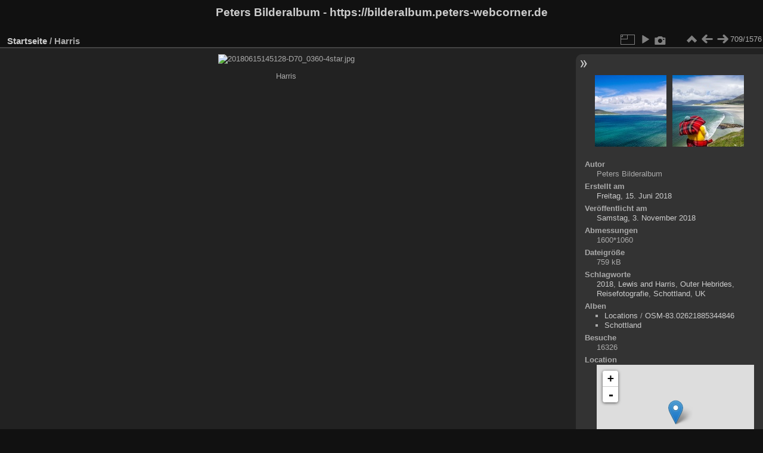

--- FILE ---
content_type: text/html; charset=utf-8
request_url: https://bilderalbum.peters-webcorner.de/picture.php?/508/categories
body_size: 4211
content:
<!DOCTYPE html>
<html lang="de" dir="ltr">
<head>
<meta charset="utf-8">
<meta name="generator" content="Piwigo (aka PWG), see piwigo.org">

 
<meta name="author" content="Peters Bilderalbum">
<meta name="keywords" content="2018, Lewis and Harris, Outer Hebrides, Reisefotografie, Schottland, UK">
<meta name="description" content="Harris - 20180615145128-D70_0360-4star.jpg">

<title>Harris | Peters Bilderalbum - https://bilderalbum.peters-webcorner.de</title>
<link rel="shortcut icon" type="image/x-icon" href="themes/default/icon/favicon.ico">

<link rel="start" title="Startseite" href="/" >
<link rel="search" title="Suchen" href="search.php" >

<link rel="first" title="Erste Seite" href="picture.php?/1654/categories" ><link rel="prev" title="Zurück" href="picture.php?/509/categories" ><link rel="next" title="Vorwärts" href="picture.php?/507/categories" ><link rel="last" title="Letzte Seite" href="picture.php?/239/categories" ><link rel="up" title="Vorschaubilder" href="index.php?/categories/flat/start-700" >
<link rel="canonical" href="picture.php?/508">

 
	<!--[if lt IE 7]>
		<link rel="stylesheet" type="text/css" href="themes/default/fix-ie5-ie6.css">
	<![endif]-->
	<!--[if IE 7]>
		<link rel="stylesheet" type="text/css" href="themes/default/fix-ie7.css">
	<![endif]-->
	

	<!--[if lt IE 8]>
		<link rel="stylesheet" type="text/css" href="themes/elegant/fix-ie7.css">
	<![endif]-->


<!-- BEGIN get_combined -->
<link rel="stylesheet" type="text/css" href="_data/combined/ipnx92.css">


<!-- END get_combined -->

<!--[if lt IE 7]>
<script type="text/javascript" src="themes/default/js/pngfix.js"></script>
<![endif]-->

<link href="/plugins/piwigo-openstreetmap/leaflet/leaflet.css" rel="stylesheet">
<script src="/plugins/piwigo-openstreetmap/leaflet/leaflet.js"></script><style type="text/css">
#map { height: 200px;}</style>
</head>

<body id="thePicturePage" class="section-categories image-508 "  data-infos='{"section":"categories","image_id":"508"}'>

<div id="the_page">


<div id="theHeader"><h1>Peters Bilderalbum - https://bilderalbum.peters-webcorner.de</h1>
</div>


<div id="content">



<div id="imageHeaderBar">
	<div class="browsePath">
		<a href="/">Startseite</a><span class="browsePathSeparator"> / </span><h2>Harris</h2>
	</div>
</div>

<div id="imageToolBar">
<div class="imageNumber">709/1576</div>
<div class="navigationButtons">
<a href="index.php?/categories/flat/start-700" title="Vorschaubilder" class="pwg-state-default pwg-button"><span class="pwg-icon pwg-icon-arrow-n"></span><span class="pwg-button-text">Vorschaubilder</span></a><a href="picture.php?/509/categories" title="Zurück : Harris" class="pwg-state-default pwg-button"><span class="pwg-icon pwg-icon-arrow-w"></span><span class="pwg-button-text">Zurück</span></a><a href="picture.php?/507/categories" title="Vorwärts : Harris" class="pwg-state-default pwg-button pwg-button-icon-right"><span class="pwg-icon pwg-icon-arrow-e"></span><span class="pwg-button-text">Vorwärts</span></a></div>

<div class="actionButtons">
<a id="derivativeSwitchLink" title="Bildgrößen" class="pwg-state-default pwg-button" rel="nofollow"><span class="pwg-icon pwg-icon-sizes"></span><span class="pwg-button-text">Bildgrößen</span></a><div id="derivativeSwitchBox" class="switchBox"><div class="switchBoxTitle">Bildgrößen</div><span class="switchCheck" id="derivativeCheckedxsmall" style="visibility:hidden">&#x2714; </span><a href="javascript:changeImgSrc('_data/i/upload/2018/11/03/20181103224309-7e9dfc22-xs.jpg','xsmall','xsmall')">ziemlich klein<span class="derivativeSizeDetails"> (432 x 286)</span></a><br><span class="switchCheck" id="derivativeCheckedmedium">&#x2714; </span><a href="javascript:changeImgSrc('_data/i/upload/2018/11/03/20181103224309-7e9dfc22-me.jpg','medium','medium')">mittel<span class="derivativeSizeDetails"> (792 x 524)</span></a><br><span class="switchCheck" id="derivativeCheckedlarge" style="visibility:hidden">&#x2714; </span><a href="javascript:changeImgSrc('_data/i/upload/2018/11/03/20181103224309-7e9dfc22-la.jpg','large','large')">groß<span class="derivativeSizeDetails"> (1008 x 667)</span></a><br><span class="switchCheck" id="derivativeCheckedOriginal" style="visibility:hidden">&#x2714; </span><a href="javascript:changeImgSrc('./upload/2018/11/03/20181103224309-7e9dfc22.jpg','xxlarge','Original')">Original<span class="derivativeSizeDetails"> (1600 x 1060)</span></a><br></div>
<a href="picture.php?/508/categories&amp;slideshow=" title="Diashow" class="pwg-state-default pwg-button" rel="nofollow"><span class="pwg-icon pwg-icon-slideshow"></span><span class="pwg-button-text">Diashow</span></a><a href="picture.php?/508/categories&amp;metadata" title="Metadaten anzeigen" class="pwg-state-default pwg-button" rel="nofollow"><span class="pwg-icon pwg-icon-camera-info"></span><span class="pwg-button-text">Metadaten anzeigen</span></a></div>
</div>
<div id="theImageAndInfos">
<div id="theImage">

    <img class="file-ext-jpg path-ext-jpg" src="_data/i/upload/2018/11/03/20181103224309-7e9dfc22-me.jpg"width="792" height="524" alt="20180615145128-D70_0360-4star.jpg" id="theMainImage" usemap="#mapmedium" title="Harris">


<map name="mapxsmall"><area shape=rect coords="0,0,108,286" href="picture.php?/509/categories" title="Zurück : Harris" alt="Harris"><area shape=rect coords="108,0,322,71" href="index.php?/categories/flat/start-700" title="Vorschaubilder" alt="Vorschaubilder"><area shape=rect coords="324,0,432,286" href="picture.php?/507/categories" title="Vorwärts : Harris" alt="Harris"></map><map name="mapmedium"><area shape=rect coords="0,0,198,524" href="picture.php?/509/categories" title="Zurück : Harris" alt="Harris"><area shape=rect coords="198,0,591,131" href="index.php?/categories/flat/start-700" title="Vorschaubilder" alt="Vorschaubilder"><area shape=rect coords="595,0,792,524" href="picture.php?/507/categories" title="Vorwärts : Harris" alt="Harris"></map><map name="maplarge"><area shape=rect coords="0,0,252,667" href="picture.php?/509/categories" title="Zurück : Harris" alt="Harris"><area shape=rect coords="252,0,752,166" href="index.php?/categories/flat/start-700" title="Vorschaubilder" alt="Vorschaubilder"><area shape=rect coords="757,0,1008,667" href="picture.php?/507/categories" title="Vorwärts : Harris" alt="Harris"></map><map name="mapOriginal"><area shape=rect coords="0,0,400,1060" href="picture.php?/509/categories" title="Zurück : Harris" alt="Harris"><area shape=rect coords="400,0,1194,265" href="index.php?/categories/flat/start-700" title="Vorschaubilder" alt="Vorschaubilder"><area shape=rect coords="1203,0,1600,1060" href="picture.php?/507/categories" title="Vorwärts : Harris" alt="Harris"></map>

<p class="imageComment">Harris</p>

</div><div id="infoSwitcher"></div><div id="imageInfos">
	<div class="navThumbs">
			<a class="navThumb" id="linkPrev" href="picture.php?/509/categories" title="Zurück : Harris" rel="prev">
				<span class="thumbHover prevThumbHover"></span>
        <img class="" src="_data/i/upload/2018/11/03/20181103224313-4b98a84f-sq.jpg" alt="Harris">
			</a>
			<a class="navThumb" id="linkNext" href="picture.php?/507/categories" title="Vorwärts : Harris" rel="next">
				<span class="thumbHover nextThumbHover"></span>
				<img class="" src="_data/i/upload/2018/11/03/20181103224305-6ca9fdfd-sq.jpg" alt="Harris">
			</a>
	</div>

<dl id="standard" class="imageInfoTable">
<div id="Author" class="imageInfo"><dt>Autor</dt><dd>Peters Bilderalbum</dd></div><div id="datecreate" class="imageInfo"><dt>Erstellt am</dt><dd><a href="index.php?/created-monthly-list-2018-06-15" rel="nofollow">Freitag, 15. Juni 2018</a></dd></div><div id="datepost" class="imageInfo"><dt>Veröffentlicht am</dt><dd><a href="index.php?/posted-monthly-list-2018-11-03" rel="nofollow">Samstag, 3. November 2018</a></dd></div><div id="Dimensions" class="imageInfo"><dt>Abmessungen</dt><dd>1600*1060</dd></div><div id="Filesize" class="imageInfo"><dt>Dateigröße</dt><dd>759 kB</dd></div><div id="Tags" class="imageInfo"><dt>Schlagworte</dt><dd><a href="index.php?/tags/133-2018">2018</a>, <a href="index.php?/tags/143-lewis_and_harris">Lewis and Harris</a>, <a href="index.php?/tags/144-outer_hebrides">Outer Hebrides</a>, <a href="index.php?/tags/40-reisefotografie">Reisefotografie</a>, <a href="index.php?/tags/97-schottland">Schottland</a>, <a href="index.php?/tags/65-uk">UK</a></dd></div><div id="Categories" class="imageInfo"><dt>Alben</dt><dd><ul><li><a href="index.php?/category/30">Locations</a> / <a href="index.php?/category/31">OSM-83.02621885344846</a></li><li><a href="index.php?/category/11">Schottland</a></li></ul></dd></div><div id="Visits" class="imageInfo"><dt>Besuche</dt><dd>16326</dd></div><div id="map-info" class="imageInfo"><dt >Location</dt><dd><div id="map"></div><script type="text/javascript">
var addressPoints = [[57.86681,-6.960175,"Harris","https://bilderalbum.peters-webcorner.de/i.php?/upload/2018/11/03/20181103224309-7e9dfc22-sq.jpg","https://bilderalbum.peters-webcorner.de/picture.php?/508/category/11","Harris","Peters Bilderalbum",1600]];

var Url = 'https://{s}.tile.openstreetmap.org/{z}/{x}/{y}.png',
        Attribution = '&copy; <a href="https://www.openstreetmap.org/copyright">OpenStreetMap</a>',
        TileLayer = new L.TileLayer(Url, {maxZoom: 16, noWrap:  false , attribution: Attribution}),
        latlng = new L.LatLng(57.866810, -6.960175);
var map = new L.Map('map', {worldCopyJump: true, center: latlng,  zoom: 12, layers: [TileLayer], contextmenu: false});
map.attributionControl.setPrefix('');
var MarkerClusterList=[];
if (typeof L.MarkerClusterGroup === 'function')
     var markers = new L.MarkerClusterGroup({maxClusterRadius: 30});
for (var i = 0; i < addressPoints.length; i++) {
        var a = addressPoints[i];
        var latlng = new L.LatLng(a[0], a[1]);
        var title = a[2];
        var pathurl = a[3];
        var imgurl = a[4];
        var comment = a[5];
        var author = a[6];
        var width = a[7];
        var marker = new L.Marker(latlng, { title: title });

if (typeof L.MarkerClusterGroup === 'function')
	    markers.addLayer(marker);
	else
	    map.addLayer(marker);
	MarkerClusterList.push(marker);
	}
if (typeof L.MarkerClusterGroup === 'function')
    map.addLayer(markers);
</script><div id="osm_attrib" style="visibility: hidden; display: none;"><ul><li>Plugin von <a href="https://github.com/xbgmsharp/piwigo-openstreetmap" target="_blank">xbgmsharp</a></li><li><a href="http://leafletjs.com/" target="_blank">Leaflet</a></li><li>&copy; <a href="http://www.openstreetmap.org" target="_blank">OpenStreetMap-Mitwirkende</a>, (<a href="http://www.openstreetmap.org/copyright" target="_blank">ODbL</a>)</li></ul></div><a href="https://openstreetmap.org/?mlat=57.866810&amp;mlon=-6.960175&zoom=12&layers=M" target="_blank">In OpenStreetMap ansehen</a></dd></div><div id="Average" class="imageInfo"><dt>Bewertung</dt><dd><span id="ratingScore">noch keine Bewertung</span> <span id="ratingCount"></span></dd></div><div id="rating" class="imageInfo"><dt><span id="updateRate">Foto bewerten</span></dt><dd><form action="picture.php?/508/categories&amp;action=rate" method="post" id="rateForm" style="margin:0;"><div><input type="submit" name="rate" value="0" class="rateButton" title="0"><input type="submit" name="rate" value="1" class="rateButton" title="1"><input type="submit" name="rate" value="2" class="rateButton" title="2"><input type="submit" name="rate" value="3" class="rateButton" title="3"><input type="submit" name="rate" value="4" class="rateButton" title="4"><input type="submit" name="rate" value="5" class="rateButton" title="5">			</div>
			</form>
		</dd>
	</div>


</dl>

</div>
</div>


</div>
<div id="copyright">

  Powered by	<a href="https://de.piwigo.org" class="Piwigo">Piwigo</a>
  
</div>
</div>
<!-- BEGIN get_combined -->
<script type="text/javascript" src="_data/combined/kyd1wq.js"></script>
<script type="text/javascript">//<![CDATA[

var p_main_menu = "on", p_pict_descr = "on", p_pict_comment = "off";
document.onkeydown = function(e){e=e||window.event;if (e.altKey) return true;var target=e.target||e.srcElement;if (target && target.type) return true;	var keyCode=e.keyCode||e.which, docElem=document.documentElement, url;switch(keyCode){case 63235: case 39: if (e.ctrlKey || docElem.scrollLeft==docElem.scrollWidth-docElem.clientWidth)url="picture.php?/507/categories"; break;case 63234: case 37: if (e.ctrlKey || docElem.scrollLeft==0)url="picture.php?/509/categories"; break;case 36: if (e.ctrlKey)url="picture.php?/1654/categories"; break;case 35: if (e.ctrlKey)url="picture.php?/239/categories"; break;case 38: if (e.ctrlKey)url="index.php?/categories/flat/start-700"; break;}if (url) {window.location=url.replace("&amp;","&"); return false;}return true;}
function changeImgSrc(url,typeSave,typeMap)
{
	var theImg = document.getElementById("theMainImage");
	if (theImg)
	{
		theImg.removeAttribute("width");theImg.removeAttribute("height");
		theImg.src = url;
		theImg.useMap = "#map"+typeMap;
	}
	jQuery('#derivativeSwitchBox .switchCheck').css('visibility','hidden');
	jQuery('#derivativeChecked'+typeMap).css('visibility','visible');
	document.cookie = 'picture_deriv='+typeSave+';path=/';
}
(window.SwitchBox=window.SwitchBox||[]).push("#derivativeSwitchLink", "#derivativeSwitchBox");
var _pwgRatingAutoQueue = _pwgRatingAutoQueue||[];_pwgRatingAutoQueue.push( {rootUrl: '', image_id: 508,onSuccess : function(rating) {var e = document.getElementById("updateRate");if (e) e.innerHTML = "Ihre Bewertung aktualisieren";e = document.getElementById("ratingScore");if (e) e.innerHTML = rating.score;e = document.getElementById("ratingCount");if (e) {if (rating.count == 1) {e.innerHTML = "(Bewertung)".replace( "%d", rating.count);} else {e.innerHTML = "(%d Bewertungen)".replace( "%d", rating.count);}}}} );
//]]></script>
<script type="text/javascript">
(function() {
var s,after = document.getElementsByTagName('script')[document.getElementsByTagName('script').length-1];
s=document.createElement('script'); s.type='text/javascript'; s.async=true; s.src='_data/combined/1s8wfur.js';
after = after.parentNode.insertBefore(s, after);
})();
</script>
<!-- END get_combined -->

</body>
</html>